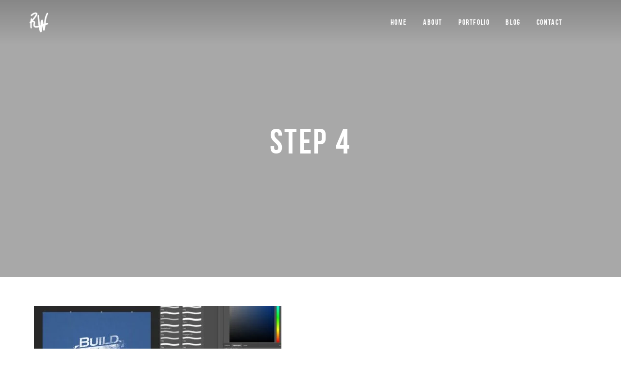

--- FILE ---
content_type: text/css
request_url: https://ryanwimer.com/wp-content/uploads/smile_fonts/icomoon/icomoon.css?ver=3.19.9
body_size: 120
content:
@font-face {font-family: 'icomoon';src:url('icomoon.eot?d3obw4');src:url('icomoon.eot?d3obw4#iefix') format('embedded-opentype'),url('icomoon.ttf?d3obw4') format('truetype'),url('icomoon.woff?d3obw4') format('woff'),url('icomoon.svg?d3obw4#icomoon') format('svg');font-weight: normal;font-style: normal;}[class^="icomoon-"], [class*=" icomoon-"] {font-family: 'icomoon' !important;speak: none;font-style: normal;font-weight: normal;font-variant: normal;text-transform: none;line-height: 1;-webkit-font-smoothing: antialiased;-moz-osx-font-smoothing: grayscale;}.icomoon-Voli-Logo-7-Plain:before {content: "\e901";}.icomoon-Burley_ICON_Yellow:before {content: "\e900";}